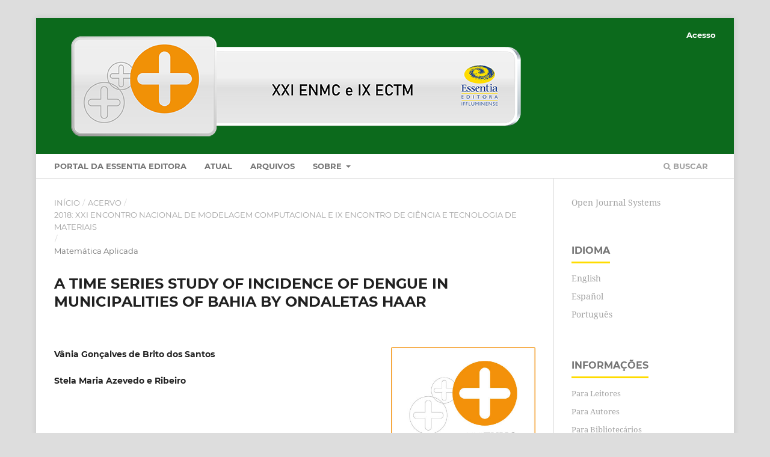

--- FILE ---
content_type: text/html; charset=utf-8
request_url: https://editoraessentia.iff.edu.br/index.php/enmc-ectm/article/view/12277
body_size: 3525
content:
<!DOCTYPE html>
<html lang="pt-BR" xml:lang="pt-BR">
<head>
	<meta charset="utf-8">
	<meta name="viewport" content="width=device-width, initial-scale=1.0">
	<title>
		A TIME SERIES STUDY OF INCIDENCE OF DENGUE IN MUNICIPALITIES OF BAHIA BY ONDALETAS HAAR
							| XXI Encontro Nacional de Modelagem Computacional e IX Encontro de Ciência e Tecnologia de Materiais
			</title>

	
<meta name="generator" content="Open Journal Systems 3.4.0.8">
<link rel="schema.DC" href="http://purl.org/dc/elements/1.1/" />
<meta name="DC.Creator.PersonalName" content="Vânia Gonçalves de Brito dos Santos"/>
<meta name="DC.Creator.PersonalName" content="Stela Maria Azevedo e Ribeiro"/>
<meta name="DC.Date.created" scheme="ISO8601" content="2018-12-21"/>
<meta name="DC.Date.dateSubmitted" scheme="ISO8601" content="2018-10-03"/>
<meta name="DC.Date.issued" scheme="ISO8601" content="2018-12-21"/>
<meta name="DC.Date.modified" scheme="ISO8601" content="2018-10-22"/>
<meta name="DC.Description" xml:lang="pt" content="Dengue is a complex public health problem common in tropical and subtropical regions. It is a viral infection transmitted through the bite of the mosquito Aedes aegypti (A. aegypti) and its incidence, in essence, has increased substantially in the last three decades. This work aims to implement an analysis via wavelets to represent and interpret data of daily incidence of dengue cases in three hundred and ninety five cities in the state of Bahia, Brazil, between the years 2000 and 2009, checking if the time series of the original data can be satisfactorily represented by the Haar wavelet approach, in order to have models defined by the coefficients of the series that parameterize them, and with these models, we can observe possible characteristics of similarities or self-affinities."/>
<meta name="DC.Format" scheme="IMT" content="application/pdf"/>
<meta name="DC.Identifier" content="12277"/>
<meta name="DC.Identifier.URI" content="https://editoraessentia.iff.edu.br/index.php/enmc-ectm/article/view/12277"/>
<meta name="DC.Language" scheme="ISO639-1" content="pt"/>
<meta name="DC.Rights" content="Copyright (c) 2018 XXI Encontro Nacional de Modelagem Computacional e IX Encontro de Ciência e Tecnologia de Materiais"/>
<meta name="DC.Source" content="XXI Encontro Nacional de Modelagem Computacional e IX Encontro de Ciência e Tecnologia de Materiais"/>
<meta name="DC.Source.URI" content="https://editoraessentia.iff.edu.br/index.php/enmc-ectm"/>
<meta name="DC.Title" content="A TIME SERIES STUDY OF INCIDENCE OF DENGUE IN MUNICIPALITIES OF BAHIA BY ONDALETAS HAAR"/>
<meta name="DC.Type" content="Text.Serial.Journal"/>
<meta name="DC.Type.articleType" content="Matemática Aplicada"/>
<meta name="gs_meta_revision" content="1.1"/>
<meta name="citation_journal_title" content="XXI Encontro Nacional de Modelagem Computacional e IX Encontro de Ciência e Tecnologia de Materiais"/>
<meta name="citation_author" content="Vânia Gonçalves de Brito dos Santos"/>
<meta name="citation_author" content="Stela Maria Azevedo e Ribeiro"/>
<meta name="citation_title" content="A TIME SERIES STUDY OF INCIDENCE OF DENGUE IN MUNICIPALITIES OF BAHIA BY ONDALETAS HAAR"/>
<meta name="citation_language" content="pt"/>
<meta name="citation_date" content="2018/12/21"/>
<meta name="citation_abstract_html_url" content="https://editoraessentia.iff.edu.br/index.php/enmc-ectm/article/view/12277"/>
<meta name="citation_abstract" xml:lang="pt" content="Dengue is a complex public health problem common in tropical and subtropical regions. It is a viral infection transmitted through the bite of the mosquito Aedes aegypti (A. aegypti) and its incidence, in essence, has increased substantially in the last three decades. This work aims to implement an analysis via wavelets to represent and interpret data of daily incidence of dengue cases in three hundred and ninety five cities in the state of Bahia, Brazil, between the years 2000 and 2009, checking if the time series of the original data can be satisfactorily represented by the Haar wavelet approach, in order to have models defined by the coefficients of the series that parameterize them, and with these models, we can observe possible characteristics of similarities or self-affinities."/>
<meta name="citation_pdf_url" content="https://editoraessentia.iff.edu.br/index.php/enmc-ectm/article/download/12277/9711"/>
	<link rel="stylesheet" href="https://editoraessentia.iff.edu.br/index.php/enmc-ectm/$$$call$$$/page/page/css?name=stylesheet" type="text/css" /><link rel="stylesheet" href="https://editoraessentia.iff.edu.br/lib/pkp/styles/fontawesome/fontawesome.css?v=3.4.0.8" type="text/css" /><link rel="stylesheet" href="https://editoraessentia.iff.edu.br/public/journals/28/styleSheet.css?d=" type="text/css" /><link rel="stylesheet" href="https://editoraessentia.iff.edu.br/public/site/styleSheet.css?v=3.4.0.8" type="text/css" />
</head>
<body class="pkp_page_article pkp_op_view has_site_logo" dir="ltr">

	<div class="pkp_structure_page">

				<header class="pkp_structure_head" id="headerNavigationContainer" role="banner">
						
 <nav class="cmp_skip_to_content" aria-label="Ir para os links de conteúdo">
	<a href="#pkp_content_main">Ir para o conteúdo principal</a>
	<a href="#siteNav">Ir para o menu de navegação principal</a>
		<a href="#pkp_content_footer">Ir para o rodapé</a>
</nav>

			<div class="pkp_head_wrapper">

				<div class="pkp_site_name_wrapper">
					<button class="pkp_site_nav_toggle">
						<span>Open Menu</span>
					</button>
										<div class="pkp_site_name">
																<a href="						https://editoraessentia.iff.edu.br/index.php/enmc-ectm/index
					" class="is_img">
							<img src="https://editoraessentia.iff.edu.br/public/journals/28/pageHeaderLogoImage_pt_BR.png" width="800" height="200"  />
						</a>
										</div>
				</div>

				
				<nav class="pkp_site_nav_menu" aria-label="Navegação no Site">
					<a id="siteNav"></a>
					<div class="pkp_navigation_primary_row">
						<div class="pkp_navigation_primary_wrapper">
																				<ul id="navigationPrimary" class="pkp_navigation_primary pkp_nav_list">
								<li class="">
				<a href="http://www.essentiaeditora.iff.edu.br/">
					Portal da Essentia Editora
				</a>
							</li>
								<li class="">
				<a href="https://editoraessentia.iff.edu.br/index.php/enmc-ectm/issue/current">
					Atual
				</a>
							</li>
								<li class="">
				<a href="https://editoraessentia.iff.edu.br/index.php/enmc-ectm/issue/archive">
					Arquivos
				</a>
							</li>
															<li class="">
				<a href="https://editoraessentia.iff.edu.br/index.php/enmc-ectm/about">
					Sobre
				</a>
									<ul>
																					<li class="">
									<a href="https://editoraessentia.iff.edu.br/index.php/enmc-ectm/about">
										Sobre a Revista
									</a>
								</li>
																												<li class="">
									<a href="https://editoraessentia.iff.edu.br/index.php/enmc-ectm/about/submissions">
										Submissões
									</a>
								</li>
																												<li class="">
									<a href="https://editoraessentia.iff.edu.br/index.php/enmc-ectm/about/editorialTeam">
										Equipe Editorial
									</a>
								</li>
																												<li class="">
									<a href="https://editoraessentia.iff.edu.br/index.php/enmc-ectm/about/privacy">
										Declaração de Privacidade
									</a>
								</li>
																												<li class="">
									<a href="https://editoraessentia.iff.edu.br/index.php/enmc-ectm/about/contact">
										Contato
									</a>
								</li>
																		</ul>
							</li>
			</ul>

				

																						<div class="pkp_navigation_search_wrapper">
									<a href="https://editoraessentia.iff.edu.br/index.php/enmc-ectm/search" class="pkp_search pkp_search_desktop">
										<span class="fa fa-search" aria-hidden="true"></span>
										Buscar
									</a>
								</div>
													</div>
					</div>
					<div class="pkp_navigation_user_wrapper" id="navigationUserWrapper">
							<ul id="navigationUser" class="pkp_navigation_user pkp_nav_list">
															<li class="profile">
				<a href="https://editoraessentia.iff.edu.br/index.php/enmc-ectm/login">
					Acesso
				</a>
							</li>
										</ul>

					</div>
				</nav>
			</div><!-- .pkp_head_wrapper -->
		</header><!-- .pkp_structure_head -->

						<div class="pkp_structure_content has_sidebar">
			<div class="pkp_structure_main" role="main">
				<a id="pkp_content_main"></a>

<div class="page page_article">
			<nav class="cmp_breadcrumbs" role="navigation" aria-label="Você está aqui:">
	<ol>
		<li>
			<a href="https://editoraessentia.iff.edu.br/index.php/enmc-ectm/index">
				Início
			</a>
			<span class="separator">/</span>
		</li>
		<li>
			<a href="https://editoraessentia.iff.edu.br/index.php/enmc-ectm/issue/archive">
				Acervo
			</a>
			<span class="separator">/</span>
		</li>
					<li>
				<a href="https://editoraessentia.iff.edu.br/index.php/enmc-ectm/issue/view/229">
					2018: XXI Encontro Nacional de Modelagem Computacional e IX Encontro de Ciência e Tecnologia de Materiais
				</a>
				<span class="separator">/</span>
			</li>
				<li class="current" aria-current="page">
			<span aria-current="page">
									Matemática Aplicada
							</span>
		</li>
	</ol>
</nav>
	
		  	 <article class="obj_article_details">

		
	<h1 class="page_title">
		A TIME SERIES STUDY OF INCIDENCE OF DENGUE IN MUNICIPALITIES OF BAHIA BY ONDALETAS HAAR
	</h1>

	
	<div class="row">
		<div class="main_entry">

							<section class="item authors">
					<h2 class="pkp_screen_reader">Autores</h2>
					<ul class="authors">
											<li>
							<span class="name">
								Vânia Gonçalves de Brito dos Santos
							</span>
																																		</li>
											<li>
							<span class="name">
								Stela Maria Azevedo e Ribeiro
							</span>
																																		</li>
										</ul>
				</section>
			
									

						
										<section class="item abstract">
					<h2 class="label">Resumo</h2>
					Dengue is a complex public health problem common in tropical and subtropical regions. It is a viral infection transmitted through the bite of the mosquito Aedes aegypti (A. aegypti) and its incidence, in essence, has increased substantially in the last three decades. This work aims to implement an analysis via wavelets to represent and interpret data of daily incidence of dengue cases in three hundred and ninety five cities in the state of Bahia, Brazil, between the years 2000 and 2009, checking if the time series of the original data can be satisfactorily represented by the Haar wavelet approach, in order to have models defined by the coefficients of the series that parameterize them, and with these models, we can observe possible characteristics of similarities or self-affinities.
				</section>
			
			

						
																										
						
		</div><!-- .main_entry -->

		<div class="entry_details">

										<div class="item cover_image">
					<div class="sub_item">
													<a href="https://editoraessentia.iff.edu.br/index.php/enmc-ectm/issue/view/229">
								<img src="https://editoraessentia.iff.edu.br/public/journals/28/cover_issue_229_pt_BR.jpg" alt="">
							</a>
											</div>
				</div>
			
										<div class="item galleys">
					<h2 class="pkp_screen_reader">
						Downloads
					</h2>
					<ul class="value galleys_links">
													<li>
								
	
													

<a class="obj_galley_link pdf" href="https://editoraessentia.iff.edu.br/index.php/enmc-ectm/article/view/12277/9711">
		
	PDF

	</a>
							</li>
											</ul>
				</div>
						
						<div class="item published">
				<section class="sub_item">
					<h2 class="label">
						Publicado
					</h2>
					<div class="value">
																			<span>21-12-2018</span>
																	</div>
				</section>
							</div>
			
						
										<div class="item issue">

											<section class="sub_item">
							<h2 class="label">
								Edição
							</h2>
							<div class="value">
								<a class="title" href="https://editoraessentia.iff.edu.br/index.php/enmc-ectm/issue/view/229">
									2018: XXI Encontro Nacional de Modelagem Computacional e IX Encontro de Ciência e Tecnologia de Materiais
								</a>
							</div>
						</section>
					
											<section class="sub_item">
							<h2 class="label">
								Seção
							</h2>
							<div class="value">
								Matemática Aplicada
							</div>
						</section>
					
									</div>
			
						
						
			

		</div><!-- .entry_details -->
	</div><!-- .row -->

</article>

	

</div><!-- .page -->

	</div><!-- pkp_structure_main -->

									<div class="pkp_structure_sidebar left" role="complementary">
				<div class="pkp_block block_developed_by">
	<h2 class="pkp_screen_reader">
		Desenvolvido por
	</h2>

	<div class="content">
		<a href="https://pkp.sfu.ca/ojs/">
			Open Journal Systems
		</a>
	</div>
</div>
<div class="pkp_block block_language">
	<h2 class="title">
		Idioma
	</h2>

	<div class="content">
		<ul>
							<li class="locale_en" lang="en">
					<a href="https://editoraessentia.iff.edu.br/index.php/enmc-ectm/user/setLocale/en?source=%2Findex.php%2Fenmc-ectm%2Farticle%2Fview%2F12277">
						English
					</a>
				</li>
							<li class="locale_es" lang="es">
					<a href="https://editoraessentia.iff.edu.br/index.php/enmc-ectm/user/setLocale/es?source=%2Findex.php%2Fenmc-ectm%2Farticle%2Fview%2F12277">
						Español
					</a>
				</li>
							<li class="locale_pt_BR current" lang="pt-BR">
					<a href="https://editoraessentia.iff.edu.br/index.php/enmc-ectm/user/setLocale/pt_BR?source=%2Findex.php%2Fenmc-ectm%2Farticle%2Fview%2F12277">
						Português
					</a>
				</li>
					</ul>
	</div>
</div><!-- .block_language -->
<div class="pkp_block block_information">
	<h2 class="title">Informações</h2>
	<div class="content">
		<ul>
							<li>
					<a href="https://editoraessentia.iff.edu.br/index.php/enmc-ectm/information/readers">
						Para Leitores
					</a>
				</li>
										<li>
					<a href="https://editoraessentia.iff.edu.br/index.php/enmc-ectm/information/authors">
						Para Autores
					</a>
				</li>
										<li>
					<a href="https://editoraessentia.iff.edu.br/index.php/enmc-ectm/information/librarians">
						Para Bibliotecários
					</a>
				</li>
					</ul>
	</div>
</div>

			</div><!-- pkp_sidebar.left -->
			</div><!-- pkp_structure_content -->

<div class="pkp_structure_footer_wrapper" role="contentinfo">
	<a id="pkp_content_footer"></a>

	<div class="pkp_structure_footer">

		
		<div class="pkp_brand_footer">
			<a href="https://editoraessentia.iff.edu.br/index.php/enmc-ectm/about/aboutThisPublishingSystem">
				<img alt="Mais informações sobre o sistema de publicação, a plataforma e o fluxo de publicação do OJS/PKP." src="https://editoraessentia.iff.edu.br/templates/images/ojs_brand.png">
			</a>
		</div>
	</div>
</div><!-- pkp_structure_footer_wrapper -->

</div><!-- pkp_structure_page -->

<script src="https://editoraessentia.iff.edu.br/lib/pkp/lib/vendor/components/jquery/jquery.js?v=3.4.0.8" type="text/javascript"></script><script src="https://editoraessentia.iff.edu.br/lib/pkp/lib/vendor/components/jqueryui/jquery-ui.js?v=3.4.0.8" type="text/javascript"></script><script src="https://editoraessentia.iff.edu.br/plugins/themes/default/js/lib/popper/popper.js?v=3.4.0.8" type="text/javascript"></script><script src="https://editoraessentia.iff.edu.br/plugins/themes/default/js/lib/bootstrap/util.js?v=3.4.0.8" type="text/javascript"></script><script src="https://editoraessentia.iff.edu.br/plugins/themes/default/js/lib/bootstrap/dropdown.js?v=3.4.0.8" type="text/javascript"></script><script src="https://editoraessentia.iff.edu.br/plugins/themes/default/js/main.js?v=3.4.0.8" type="text/javascript"></script>


</body>
</html>
